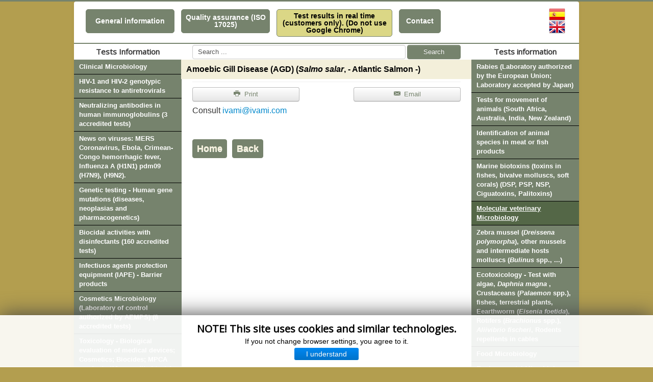

--- FILE ---
content_type: text/html; charset=utf-8
request_url: https://www.ivami.com/en/molecular-veterinary-microbiology/4554-amoebic-gill-disease-agd-salmo-salar-atlantic-salmon-en-gb
body_size: 6479
content:
<!DOCTYPE html>
<html lang="es-es" dir="ltr">
<head>
	<meta name="viewport" content="width=device-width, initial-scale=1.0" />
	<meta charset="utf-8" />
	<base href="https://www.ivami.com/en/molecular-veterinary-microbiology/4554-amoebic-gill-disease-agd-salmo-salar-atlantic-salmon-en-gb" />
	<meta name="keywords" content="AmoebicGillDisease, AGD, Salmosalar, AtlanticSalmon." />
	<meta name="author" content="Super User" />
	<meta name="robots" content="index, follow" />
	<meta name="description" content="Amoebic Gill Disease (AGD). Salmo salar, Atlantic Salmon." />
	<meta name="generator" content="Joomla! - Open Source Content Management" />
	<title>Amoebic Gill Disease (AGD) (Salmo salar, - Atlantic Salmon -) - IVAMI</title>
	<link href="https://www.ivami.com/es/microbiologia-veterinaria-molecular/2042-amoebic-gill-disease-agd-salmo-salar-atlantic-salmon" rel="alternate" hreflang="es-ES" />
	<link href="https://www.ivami.com/en/molecular-veterinary-microbiology/4554-amoebic-gill-disease-agd-salmo-salar-atlantic-salmon-en-gb" rel="alternate" hreflang="en-GB" />
	<link href="/templates/ivami/favicon.ico" rel="shortcut icon" type="image/vnd.microsoft.icon" />
	<link href="https://www.ivami.com/en/component/search/?Itemid=241&amp;catid=45&amp;id=4554&amp;format=opensearch" rel="search" title="Search IVAMI" type="application/opensearchdescription+xml" />
	<link href="/templates/ivami/css/template.css?017b5467f77c80b4c8f965d5175a1590" rel="stylesheet" />
	<link href="/templates/ivami/css/template-c.css" rel="stylesheet" />
	<link href="/templates/ivami/css/template-print.css" rel="stylesheet" />
	<link href="/templates/ivami/css/template-noprnt.css" rel="stylesheet" media="print" />
	<link href="/templates/ivami/css/font-awesome.css" rel="stylesheet" />
	<link href="/templates/ivami/css/font-awesome.min.css" rel="stylesheet" />
	<link href="//fonts.googleapis.com/css?family=Open+Sans" rel="stylesheet" />
	<link href="/modules/mod_cookiesaccept/screen.css" rel="stylesheet" />
	<link href="/media/mod_languages/css/template.css?017b5467f77c80b4c8f965d5175a1590" rel="stylesheet" />
	<style>

	h1, h2, h3, h4, h5, h6, .site-title {
		font-family: 'Open Sans', sans-serif;
	}
	body.site {
		border-top: 3px solid #0088cc;
		background-color: #f4f6f7;
	}
	a {
		color: #0088cc;
	}
	.nav-list > .active > a,
	.nav-list > .active > a:hover,
	.dropdown-menu li > a:hover,
	.dropdown-menu .active > a,
	.dropdown-menu .active > a:hover,
	.nav-pills > .active > a,
	.nav-pills > .active > a:hover,
	.btn-primary {
		background: #0088cc;
	}
	</style>
	<script src="/media/jui/js/jquery.min.js?017b5467f77c80b4c8f965d5175a1590"></script>
	<script src="/media/jui/js/jquery-noconflict.js?017b5467f77c80b4c8f965d5175a1590"></script>
	<script src="/media/jui/js/jquery-migrate.min.js?017b5467f77c80b4c8f965d5175a1590"></script>
	<script src="/media/jui/js/jquery.ui.core.min.js?017b5467f77c80b4c8f965d5175a1590"></script>
	<script src="/media/system/js/caption.js?017b5467f77c80b4c8f965d5175a1590"></script>
	<script src="/media/jui/js/bootstrap.min.js?017b5467f77c80b4c8f965d5175a1590"></script>
	<script src="/templates/ivami/js/template.js?017b5467f77c80b4c8f965d5175a1590"></script>
	
	<script>
jQuery(window).on('load',  function() {
				new JCaption('img.caption');
			});jQuery(function($){ initTooltips(); $("body").on("subform-row-add", initTooltips); function initTooltips (event, container) { container = container || document;$(container).find(".hasTooltip").tooltip({"html": true,"container": "body"});} });
	</script>
	<link href="https://www.ivami.com/es/microbiologia-veterinaria-molecular/2042-amoebic-gill-disease-agd-salmo-salar-atlantic-salmon" rel="alternate" hreflang="x-default" />

	<!--[if lt IE 9]><script src="/media/jui/js/html5.js"></script><![endif]-->
	</head>
  <script>
  (function(i,s,o,g,r,a,m){i['GoogleAnalyticsObject']=r;i[r]=i[r]||function(){
  (i[r].q=i[r].q||[]).push(arguments)},i[r].l=1*new Date();a=s.createElement(o),
  m=s.getElementsByTagName(o)[0];a.async=1;a.src=g;m.parentNode.insertBefore(a,m)
  })(window,document,'script','https://www.google-analytics.com/analytics.js','ga');

  ga('create', 'UA-13231576-34', 'auto');
  ga('send', 'pageview');

</script>
<body class="site ivami  userguest com_content view-article no-layout no-task itemid-241" oncontextmenu="return false"  onselectstart="return false">
	<!-- Body -->
	<div class="body">
		<div class="container">
		<!-- Imprimir Cabecera -->
					<div class=" ivami-headerPrintContainer" ><div class=" visible-print" >

<div class="customivami-headerPrintContainer"  >
	<div class="ivami-headerPrint">
<div class="ivami-headerPrintLogo"><img src="https://ivami.com/imgs/logo_g.jpg" alt="" width="162" height="220" /></div>
<div class="ivami-headerPrintInfo">
<h2>Instituto Valenciano de Microbiolog&iacute;a<br />(IVAMI)</h2>
<p>Mas&iacute;a El Romeral<br /> Ctra. de B&eacute;tera a San Antonio Km. 0.3<br /> 46117 B&eacute;tera (Valencia)<br />Phone. 96 169 17 02<br /> Fax 96 169 16 37<br /> Email:&nbsp;<img src="https://ivami.com/emilio.gif" alt="" /><br /> www.ivami.com<br /> CIF B-96337217</p>
</div>
</div></div>
</div></div>
					<!-- Header -->
			<header class="header header-xs hidden-print" role="banner">
				<div class="header-inner clearfix">
											

<div class="custom"  >
	<h1 style="text-align: center; margin: 0px; padding: 0px 0px 25px; font-family: Arial, Helvetica, sans-serif; font-size: 28px;">Valencian&nbsp;Institute of Microbiology<br />(I V A M I)</h1>
<p style="margin: 0px; padding: 5px; font-size: 13px; font-family: Arial, Helvetica, sans-serif; text-align: center;">Mas&iacute;a El Romeral<br />Ctra. de B&eacute;tera a San Antonio Km. 0,3<br />46117 B&eacute;tera (Valencia)</p>
<p style="margin: 0px; padding: 5px; font-size: 13px; font-family: Arial, Helvetica, sans-serif; text-align: center;">Phone: +34. 96 169 1702<br />Fax: +34. 96 169 1637<br />Email:&nbsp;<img src="https://ivami.com/emilio.gif" alt="" /></p></div>

																					<div class="idioma">
							<div class="mod-languages">

	<ul class="lang-block">
						<li dir="ltr">
			<a href="/es/microbiologia-veterinaria-molecular/2042-amoebic-gill-disease-agd-salmo-salar-atlantic-salmon">
												<img src="/templates/ivami/images/mod_languages/es.png" alt="Español" title="Español" />										</a>
			</li>
								<li class="lang-active" dir="ltr">
			<a href="/en/molecular-veterinary-microbiology">
												<img src="/templates/ivami/images/mod_languages/en.png" alt="English (UK)" title="English (UK)" />										</a>
			</li>
				</ul>

</div>

						</div>
									</div>
			</header>
							<nav class="navigation hidden-print" role="navigation">
					<div class="nav-collapse menu-superior in collapse">
                        <ul class="nav menu nav-pills">
<li class="item-224"><a href="/en/general-information" ><span>General information</span></a></li><li class="item-225"><a class=" active " href="/en/quality-assurance-iso-17025" ><span>Quality assurance (ISO 17025)</span></a></li><li class="item-226"><a class="ivami-menusup-rptr" href="https://clientes.ivami.es/gestlab" >Test results in real time (customers only). (Do not use Google Chrome)</a></li><li class="item-227"><a class="ivami-menusup-contacto" href="/en/contact" ><span>Contact</span></a></li></ul>

                    </div>
																<div class="idioma">
							<div class="mod-languages">

	<ul class="lang-block">
						<li dir="ltr">
			<a href="/es/microbiologia-veterinaria-molecular/2042-amoebic-gill-disease-agd-salmo-salar-atlantic-salmon">
												<img src="/templates/ivami/images/mod_languages/es.png" alt="Español" title="Español" />										</a>
			</li>
								<li class="lang-active" dir="ltr">
			<a href="/en/molecular-veterinary-microbiology">
												<img src="/templates/ivami/images/mod_languages/en.png" alt="English (UK)" title="English (UK)" />										</a>
			</li>
				</ul>

</div>

						</div>
									</nav>
						
			<div class="row-fluid row-fluid-xs hidden-print">
				<div class="buscador span6">
					<div class="search">
	<form action="/en/molecular-veterinary-microbiology" method="post" class="form-inline">
		 <button class="button btn btn-primary" onclick="this.form.searchword.focus();">Search</button><label for="mod-search-searchword" class="element-invisible">Search ...</label> <input name="searchword" id="mod-search-searchword" maxlength="50"  class="inputbox search-query" type="text" size="50" value="Search ..."  onblur="if (this.value=='') this.value='Search ...';" onfocus="if (this.value=='Search ...') this.value='';" />		<input type="hidden" name="task" value="search" />
		<input type="hidden" name="option" value="com_search" />
		<input type="hidden" name="Itemid" value="241" />
	</form>
</div>

				</div>
			</div>
			<div class="row-fluid">
									<!-- Begin Sidebar -->
					<div id="sidebar" class="span3 menu-izq hidden-print">
						<div class="sidebar-nav">
							<div class="well _menu"><h3 class="page-header">Tests Information</h3><ul class="nav menu">
<li class="item-228"><a href="/en/clinical-microbiology" ><span>Clinical Microbiology</span></a></li><li class="item-229"><a href="/en/genotypic-hiv-resistance-to-antiretroviral" ><span>HIV-1 and HIV-2 genotypic resistance to antiretrovirals</span></a></li><li class="item-230"><a href="/en/neutralizing-antibodies-in-human-immunoglobulins-3-accredited-tests" ><span>Neutralizing antibodies in human immunoglobulins (3 accredited tests)</span></a></li><li class="item-231"><a href="/en/developments-in-virus-mers-coronavirus-ebola-crimean-congo-hemorrhagic-fever-influenza-a-h1n1-pdm09-h7n9-h9n2" ><span>News on viruses: MERS Coronavirus, Ebola, Crimean-Congo hemorrhagic fever, Influenza A (H1N1) pdm09 (H7N9), (H9N2).</span></a></li><li class="item-232"><a href="/en/genetic-testing-human-gene-mutations-diseases-neoplasias-and-pharmacogenetics" ><span>Genetic testing - Human gene mutations (diseases, neoplasias and pharmacogenetics)</span></a></li><li class="item-233"><a href="/en/biocidal-activities-with-disinfectants-160-accredited-tests" ><span>Biocidal activities with disinfectants (160 accredited tests)</span></a></li><li class="item-385"><a href="/en/infectiuos-agents-protection-equipment-iape-barrier-products" ><span>Infectiuos agents protection equipment (IAPE) - Barrier products</span></a></li><li class="item-234"><a href="/en/microbiology-of-cosmetics-laboratory-of-control-authorized-by-aemps-8-accredited-tests" ><span>Cosmetics Microbiology (Laboratory of control authorized by AEMPS) (8 accredited tests)</span></a></li><li class="item-235"><a href="/en/biological-evaluation-of-medical-devices-medical-devices" ><span>Toxicology - Biological evaluation of medical devices; Cosmetics; Biocides; MPCA products (19 accredited tests)</span></a></li><li class="item-237"><a href="/en/tests-i-clostridium-botulinum-i" ><span><i>Clostridium botulinum</ i> tests</i></span></a></li><li class="item-238"><a href="/en/paternity-tests-in-any-species-including-humans" ><span>Paternity tests in any species, including humans</span></a></li><li class="item-243"><a href="/en/viruses-in-water-and-shellfish" ><span>Viruses in water and shellfish</span></a></li><li class="item-245"><a href="/en/water-microbiology" ><span>Water Microbiology</span></a></li><li class="item-387"><a href="/en/chemical-tests-for-components-of-biocides-cosmetics-and-other-products" ><span>Chemical tests for components of biocides, cosmetics and other products</span></a></li></ul>
</div>
						</div>
					</div>
					<!-- End Sidebar -->
								<main id="content" role="main" class="span6">
                    <div class="buscador buscador-md">
                        <div class="search">
	<form action="/en/molecular-veterinary-microbiology" method="post" class="form-inline">
		 <button class="button btn btn-primary" onclick="this.form.searchword.focus();">Search</button><label for="mod-search-searchword" class="element-invisible">Search ...</label> <input name="searchword" id="mod-search-searchword" maxlength="50"  class="inputbox search-query" type="text" size="50" value="Search ..."  onblur="if (this.value=='') this.value='Search ...';" onfocus="if (this.value=='Search ...') this.value='';" />		<input type="hidden" name="task" value="search" />
		<input type="hidden" name="option" value="com_search" />
		<input type="hidden" name="Itemid" value="241" />
	</form>
</div>

                    </div>
					<!-- Begin Content -->
					
					<div id="system-message-container">
	</div>

					<div class="item-page" itemscope itemtype="https://schema.org/Article">
	<meta itemprop="inLanguage" content="en-GB" />
				<div class="page-header">
		<h2 itemprop="name">
												<B>Amoebic Gill Disease (AGD)</B> (<I>Salmo salar</I>, - Atlantic Salmon -)									</h2>
							</div>
							
<div class="icons">
	
						<ul class="icons-menu">
											<li class="print-icon btn dropdown-toggle"> <a href="/en/molecular-veterinary-microbiology/4554-amoebic-gill-disease-agd-salmo-salar-atlantic-salmon-en-gb?tmpl=component&amp;print=1&amp;layout=default" title="Print article < &lt;B&gt;Amoebic Gill Disease (AGD)&lt;/B&gt; (&lt;I&gt;Salmo salar&lt;/I&gt;, - Atlantic Salmon -) >" onclick="window.open(this.href,'win2','status=no,toolbar=no,scrollbars=yes,titlebar=no,menubar=no,resizable=yes,width=640,height=480,directories=no,location=no'); return false;" rel="nofollow">			<span class="icon-print" aria-hidden="true"></span>
		Print	</a> </li>
																<li class="email-icon btn dropdown-toggle"> <a href="/en/component/mailto/?tmpl=component&amp;template=ivami&amp;link=fc9e66f669e83834e1cf06a3c7b08da0c9e52b30" title="Email this link to a friend" onclick="window.open(this.href,'win2','width=400,height=450,menubar=yes,resizable=yes'); return false;" rel="nofollow">			<span class="icon-envelope" aria-hidden="true"></span>
		Email	</a> </li>
									</ul>
		
	</div>
			
	
	
		
								<div itemprop="articleBody" class="ivami-articleBody">
		<p><span style="font-family: arial, helvetica, sans-serif; font-size: medium;">Consult</span> <a href="mailto:ivami@ivami.com"><span style="font-family: arial, helvetica, sans-serif; font-size: medium;">ivami@ivami.com</span></a></p>
<p>&nbsp;</p> 	</div>

	
						 </div>

					
<ul class="breadcrumb">
	<li><a href="/en/" class="pathway">Home</a></li><li><a href="/en/molecular-veterinary-microbiology" class="pathway">Back</a></li></ul>

					<!-- End Content -->
				</main>
				                    <div id="aside" class="span3 menu-der hidden-print">
						<!-- Begin Right Sidebar -->
						<div class="sidebar-nav">
							<div class="well _menu"><h3 class="page-header">Tests information</h3><ul class="nav menu">
<li class="item-236"><a href="/en/rabia-authorized-by-the-european-union-laboratory" ><span>Rabies (Laboratory authorized by the European Union; Laboratory accepted by Japan)</span></a></li><li class="item-257"><a href="/en/tests-for-movement-of-animals-south-africa-australia-india-new-zealand" ><span>Tests for movement of animals (South Africa, Australia, India, New Zealand)</span></a></li><li class="item-239"><a href="/en/identification-of-animal-species-in-meat-or-fish" ><span>Identification of animal species in meat or fish products</span></a></li><li class="item-240"><a href="/en/marine-biotoxins-toxins-in-fish-and-bivalve-molluscs-dsp-psp-nsp-ciguatoxins" ><span>Marine biotoxins (toxins in fishes, bivalve molluscs, soft corals) (DSP, PSP, NSP, Ciguatoxins, Palitoxins)</span></a></li><li class="item-241 current active"><a href="/en/molecular-veterinary-microbiology" ><span>Molecular veterinary Microbiology</span></a></li><li class="item-242"><a href="/en/zebra-mussel-i-dreissena-polymorpha-i-mussels-and-other-molluscs-intermediate-hosts-i-bulinus-spp-i" ><span>Zebra mussel (<i>Dreissena polymorpha</i>), other mussels and intermediate hosts molluscs (<i>Bulinus</i> spp., ...)</span></a></li><li class="item-244"><a href="/en/ecotoxicology-algae-i-daphnia-magna-i-and-fish" ><span>Ecotoxicology - Test with algae, <i>Daphnia magna </i>, Crustaceans (<I>Palaemon</I> spp.), fishes, terrestrial plants, Eearthworm (<I>Eisenia foetida</I>), Rotifers (<I>Brachionus</I> spp.), <I>Aliivibrio fischeri</I>, Rodents repellents in cables</span></a></li><li class="item-246"><a href="/en/food-microbiology" ><span>Food Microbiology</span></a></li><li class="item-247"><a href="/en/environmental-microbiology" ><span>Environmental Microbiology</span></a></li><li class="item-248"><a href="/en/vegetable-microbiology" ><span>Plants Microbiology</span></a></li><li class="item-250"><a href="/en/pathology-in-aquaculture-detection-of-infectious-agents" ><span>Aquaculture infectious diseases (molecular diagnosis)</span></a></li><li class="item-249"><a href="/en/microbiology-fertilizers" ><span>Fertilizers Microbiology</span></a></li></ul>
</div>
						</div>
						<!-- End Right Sidebar -->
					</div>
							</div>
			<div class="row-fluid row-fluid-xs hidden-print">
									<!-- Begin Sidebar Menu XS -->
					<div id="sidebar" class="span3 menu-xs">
						<div class="sidebar-nav">
							<div class="well _menu"><ul class="nav menu" id="menu-xs">
<li class="item-258"><a href="/en/clinical-microbiology" >Clinical Microbiology</a></li><li class="item-278"><a href="/en/rabia-authorized-by-the-european-union-laboratory" >Rabies (Laboratory authorized by the European Union)</a></li><li class="item-259"><a href="/en/genotypic-hiv-resistance-to-antiretroviral" >HIV genotypic resistance to antiretrovirals</a></li><li class="item-275"><a href="/en/biocidal-activities-with-disinfectants-160-accredited-tests" >Biocidal activities and toxicology with disinfectants (59 accredited tests)</a></li><li class="item-276"><a href="/en/biological-evaluation-of-medical-devices-medical-devices" >Toxicology - Biological evaluation of medical devices; MPCA products (19 accredited tests)</a></li><li class="item-277"><a href="/en/microbiology-of-cosmetics-laboratory-of-control-authorized-by-aemps-8-accredited-tests" >Cosmetic Microbiology (Laboratory of control authorized by AEMPS) (8 accredited tests)</a></li><li class="item-260"><a href="/en/neutralizing-antibodies-in-human-immunoglobulins-3-accredited-tests" >Neutralizing antibodies in human immunoglobulins (3 accredited tests)</a></li><li class="item-279"><a href="/en/developments-in-virus-mers-coronavirus-ebola-crimean-congo-hemorrhagic-fever-influenza-a-h1n1-pdm09-h7n9-h9n2" >News on viruses: MERS coronavirus, Ebola, Crimean-Congo hemorrhagic fever, Influenza A (H1N1) pdm09 (H7N9), (H9N2).</a></li><li class="item-281"><a href="/en/genetic-testing-human-gene-mutations-diseases-neoplasias-and-pharmacogenetics" >Genetic Testing - Human gene mutations (diseases, neoplasias and pharmacogenetics)</a></li><li class="item-282"><a href="/en/tests-i-clostridium-botulinum-i" ><i>Clostridium botulinum</i> tests</a></li><li class="item-283 current active"><a href="/en/molecular-veterinary-microbiology" >Molecular veterinary microbiology</a></li><li class="item-284"><a href="/en/tests-for-movement-of-animals-south-africa-australia-india-new-zealand" >Tests for movement of animals (South Africa, Australia, India, New Zealand)</a></li><li class="item-285"><a href="/en/food-microbiology" >Food microbiology</a></li><li class="item-286"><a href="/en/viruses-in-water-and-shellfish" >Viruses in water and shellfish</a></li><li class="item-287"><a href="/en/water-microbiology" >Water Microbiology</a></li><li class="item-288"><a href="/en/zebra-mussel-i-dreissena-polymorpha-i-mussels-and-other-molluscs-intermediate-hosts-i-bulinus-spp-i" >Zebra mussel (<i>Dreissena polymorpha</i>), other mussels and intermediate hosts molluscs (<i>Bulinus</I> spp.,...)</i></a></li><li class="item-289"><a href="/en/ecotoxicology-algae-i-daphnia-magna-i-and-fish" >Ecotoxicology - Test with algae, <i>Daphnia magna</i> and fishes</a></li><li class="item-290"><a href="/en/environmental-microbiology" >Environmental microbiology</a></li><li class="item-291"><a href="/en/vegetable-microbiology" >Plants microbiology</a></li><li class="item-292"><a href="/en/marine-biotoxins-toxins-in-fish-and-bivalve-molluscs-dsp-psp-nsp-ciguatoxins" >Marine biotoxins (toxins in fish and bivalve molluscs) (DSP, PSP, NSP, ciguatoxins)</a></li><li class="item-293"><a href="/en/pathology-in-aquaculture-detection-of-infectious-agents" >Aquaculture infectious diseases (Molecular diagnosis)</a></li><li class="item-294"><a href="/en/microbiology-fertilizers" >Fertilizers Microbiology</a></li><li class="item-295"><a href="/en/paternity-tests-in-any-species-including-humans" >Paternity tests in any species, including humans</a></li><li class="item-296"><a href="/en/identification-of-animal-species-in-meat-or-fish" >Identification of animal species and sex in meat or fish products</a></li></ul>
</div>
						</div>
					</div>
					<!-- End Sidebar Menu XS -->
							</div>
		</div>
	</div>
	<!-- Footer -->
	<footer class="footer container hidden-print" role="contentinfo">
		<div class="container">
			<ul class="nav menu nav-pills">
<li class="item-253"><a href="/en/legal-warning" ><span>Legal warning</span></a></li><li class="item-254"><a href="/en/privacy-policy" ><span>Privacy Policy</span></a></li><li class="item-255"><a href="/en/cookies-policy" ><span>Cookies policy</span></a></li><li class="item-256"><a href="/en/sitemap" ><span>Sitemap</span></a></li></ul>

		</div>
	</footer>
	<!--googleoff: all-->
<div id="ca_banner" 
    style="bottom:0px;
            ">
    <h2 style="
		">NOTE! This site uses cookies and similar technologies.</h2> 
    <p style="
				">If you not change browser settings, you agree to it.                </p>
    <div class="accept" style="">I understand</div>
</div>


<script type="text/javascript">
    jQuery(document).ready(function () { 
	
	function setCookie(c_name,value,exdays)
	{
		var exdate=new Date();
		exdate.setDate(exdate.getDate() + exdays);
		var c_value=escape(value) + ((exdays==null) ? "" : "; expires="+exdate.toUTCString()) + "; path=/";
		document.cookie=c_name + "=" + c_value;
	}
	
	function readCookie(name) {
		var nameEQ = name + "=";
		var ca = document.cookie.split(';');
		for(var i=0;i < ca.length;i++) {
			var c = ca[i];
			while (c.charAt(0)==' ') c = c.substring(1,c.length);
			if (c.indexOf(nameEQ) == 0) return c.substring(nameEQ.length,c.length);
			}
		return null;
	}
    
	var $ca_banner = jQuery('#ca_banner');
    var $ca_infoplus = jQuery('.infoplus.info_modal');
    var $ca_info = jQuery('#ca_info');
    var $ca_info_close = jQuery('.ca_info_close');
    var $ca_infoaccept = jQuery('.accept');
    
	var cookieaccept = readCookie('cookieaccept');
	if(!(cookieaccept == "yes")){
	
		$ca_banner.delay(1000).slideDown('fast'); 
        $ca_infoplus.click(function(){
            $ca_info.fadeIn("fast");
        });
        $ca_info_close.click(function(){
            $ca_info.fadeOut("slow");
        });
        $ca_infoaccept.click(function(){
			setCookie("cookieaccept","yes",365);
            jQuery.post('https://www.ivami.com/en/molecular-veterinary-microbiology/4554-amoebic-gill-disease-agd-salmo-salar-atlantic-salmon-en-gb', 'set_cookie=1', function(){});
            $ca_banner.slideUp('slow');
            $ca_info.fadeOut("slow");
        });
       } 
    });
</script>
<!--googleon: all-->

</body>
</html>


--- FILE ---
content_type: text/plain
request_url: https://www.google-analytics.com/j/collect?v=1&_v=j102&a=1853112389&t=pageview&_s=1&dl=https%3A%2F%2Fwww.ivami.com%2Fen%2Fmolecular-veterinary-microbiology%2F4554-amoebic-gill-disease-agd-salmo-salar-atlantic-salmon-en-gb&ul=en-us%40posix&dt=Amoebic%20Gill%20Disease%20(AGD)%20(Salmo%20salar%2C%20-%20Atlantic%20Salmon%20-)%20-%20IVAMI&sr=1280x720&vp=1280x720&_u=IEBAAEABAAAAACAAI~&jid=1396645672&gjid=148404587&cid=1824171099.1769002952&tid=UA-13231576-34&_gid=566986238.1769002952&_r=1&_slc=1&z=675674805
body_size: -449
content:
2,cG-SBNBGENQZD